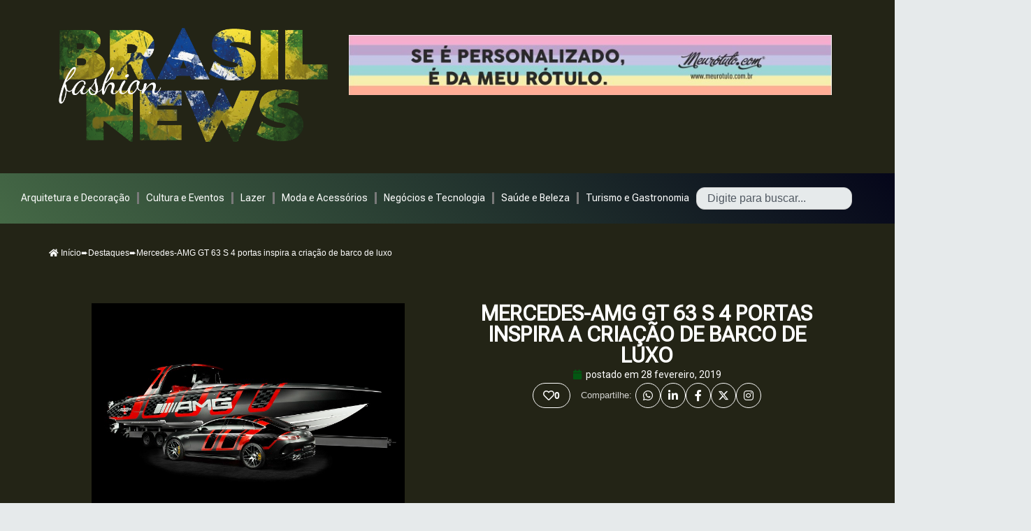

--- FILE ---
content_type: text/html; charset=utf-8
request_url: https://www.google.com/recaptcha/api2/aframe
body_size: 267
content:
<!DOCTYPE HTML><html><head><meta http-equiv="content-type" content="text/html; charset=UTF-8"></head><body><script nonce="N-jmMNwx1u7eOIn6SibIzQ">/** Anti-fraud and anti-abuse applications only. See google.com/recaptcha */ try{var clients={'sodar':'https://pagead2.googlesyndication.com/pagead/sodar?'};window.addEventListener("message",function(a){try{if(a.source===window.parent){var b=JSON.parse(a.data);var c=clients[b['id']];if(c){var d=document.createElement('img');d.src=c+b['params']+'&rc='+(localStorage.getItem("rc::a")?sessionStorage.getItem("rc::b"):"");window.document.body.appendChild(d);sessionStorage.setItem("rc::e",parseInt(sessionStorage.getItem("rc::e")||0)+1);localStorage.setItem("rc::h",'1769900481361');}}}catch(b){}});window.parent.postMessage("_grecaptcha_ready", "*");}catch(b){}</script></body></html>